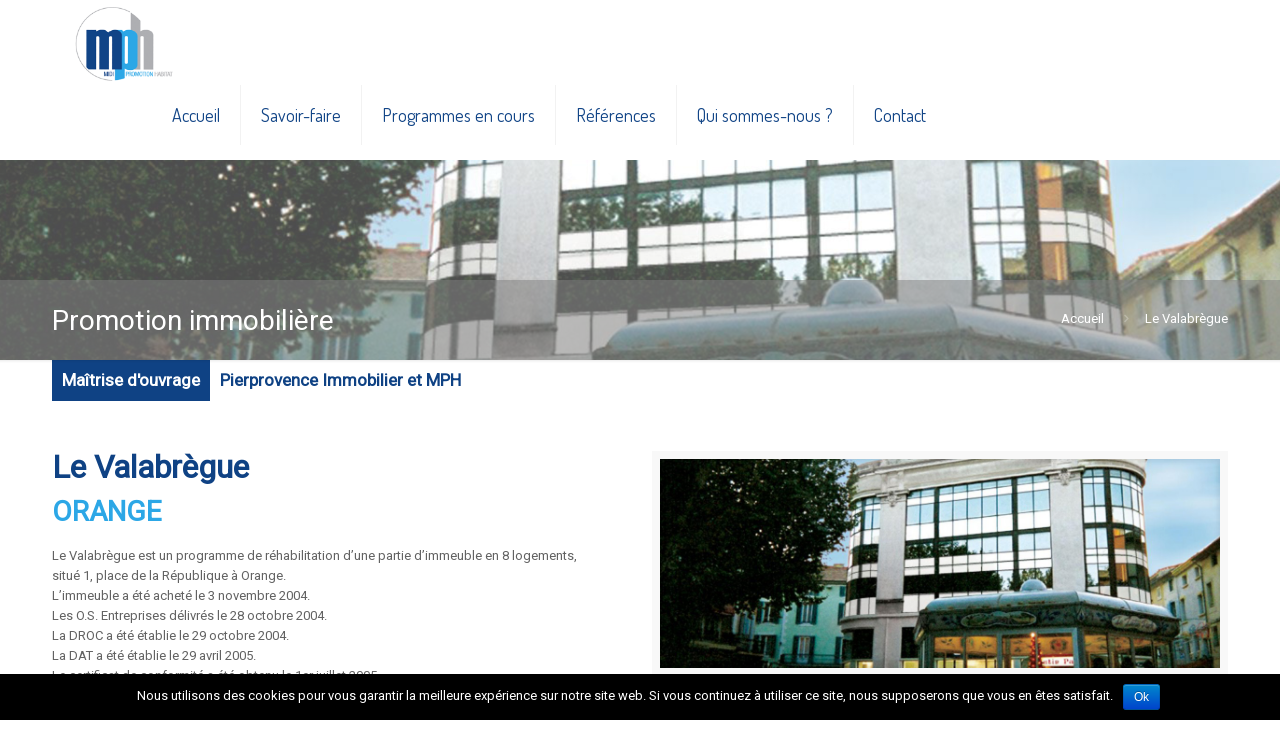

--- FILE ---
content_type: text/html; charset=UTF-8
request_url: https://midi-promotion-habitat.com/programmes/le-valabregue/
body_size: 7511
content:
<!DOCTYPE html>
<html class="no-js" lang="fr-FR" itemscope="itemscope" itemtype="https://schema.org/Article">

<!-- head -->
<head>

<!-- meta -->
<meta charset="UTF-8" />
<meta name="viewport" content="width=device-width, initial-scale=1, maximum-scale=1">
<title itemprop="name">Le Valabrègue | MPH Midi Promotion Habitat Marseille</title>

<meta name="description" content="MPH Midi Promotion Habitat , programme immobilier" />
<script>
  (function(i,s,o,g,r,a,m){i['GoogleAnalyticsObject']=r;i[r]=i[r]||function(){
  (i[r].q=i[r].q||[]).push(arguments)},i[r].l=1*new Date();a=s.createElement(o),
  m=s.getElementsByTagName(o)[0];a.async=1;a.src=g;m.parentNode.insertBefore(a,m)
  })(window,document,'script','//www.google-analytics.com/analytics.js','ga');

  ga('create', 'UA-66010444-1', 'auto');
  ga('send', 'pageview');

</script>
<link rel="shortcut icon" href="http://mph.devaix.com/wp-content/uploads/2015/05/favmph.png" type="image/x-icon" />	

<!-- wp_head() -->
<script>
//<![CDATA[
window.mfn_ajax = "https://midi-promotion-habitat.com/wp-admin/admin-ajax.php";
window.mfn_nicescroll = 40;
window.mfn_prettyphoto = {style:"pp_default", width:0, height:0};
window.mfn_sliders = {blog:0, clients:0, offer:0, portfolio:0, shop:0, slider:0, testimonials:0};
window.mfn_retina_disable = 0;
//]]>
</script>
<meta name='robots' content='max-image-preview:large' />
<link rel='dns-prefetch' href='//fonts.googleapis.com' />
<link rel='dns-prefetch' href='//s.w.org' />
<link rel="alternate" type="application/rss+xml" title="MPH Midi Promotion Habitat Marseille &raquo; Flux" href="https://midi-promotion-habitat.com/feed/" />
<link rel="alternate" type="application/rss+xml" title="MPH Midi Promotion Habitat Marseille &raquo; Flux des commentaires" href="https://midi-promotion-habitat.com/comments/feed/" />
		<script type="text/javascript">
			window._wpemojiSettings = {"baseUrl":"https:\/\/s.w.org\/images\/core\/emoji\/13.1.0\/72x72\/","ext":".png","svgUrl":"https:\/\/s.w.org\/images\/core\/emoji\/13.1.0\/svg\/","svgExt":".svg","source":{"concatemoji":"https:\/\/midi-promotion-habitat.com\/wp-includes\/js\/wp-emoji-release.min.js?ver=5.8.12"}};
			!function(e,a,t){var n,r,o,i=a.createElement("canvas"),p=i.getContext&&i.getContext("2d");function s(e,t){var a=String.fromCharCode;p.clearRect(0,0,i.width,i.height),p.fillText(a.apply(this,e),0,0);e=i.toDataURL();return p.clearRect(0,0,i.width,i.height),p.fillText(a.apply(this,t),0,0),e===i.toDataURL()}function c(e){var t=a.createElement("script");t.src=e,t.defer=t.type="text/javascript",a.getElementsByTagName("head")[0].appendChild(t)}for(o=Array("flag","emoji"),t.supports={everything:!0,everythingExceptFlag:!0},r=0;r<o.length;r++)t.supports[o[r]]=function(e){if(!p||!p.fillText)return!1;switch(p.textBaseline="top",p.font="600 32px Arial",e){case"flag":return s([127987,65039,8205,9895,65039],[127987,65039,8203,9895,65039])?!1:!s([55356,56826,55356,56819],[55356,56826,8203,55356,56819])&&!s([55356,57332,56128,56423,56128,56418,56128,56421,56128,56430,56128,56423,56128,56447],[55356,57332,8203,56128,56423,8203,56128,56418,8203,56128,56421,8203,56128,56430,8203,56128,56423,8203,56128,56447]);case"emoji":return!s([10084,65039,8205,55357,56613],[10084,65039,8203,55357,56613])}return!1}(o[r]),t.supports.everything=t.supports.everything&&t.supports[o[r]],"flag"!==o[r]&&(t.supports.everythingExceptFlag=t.supports.everythingExceptFlag&&t.supports[o[r]]);t.supports.everythingExceptFlag=t.supports.everythingExceptFlag&&!t.supports.flag,t.DOMReady=!1,t.readyCallback=function(){t.DOMReady=!0},t.supports.everything||(n=function(){t.readyCallback()},a.addEventListener?(a.addEventListener("DOMContentLoaded",n,!1),e.addEventListener("load",n,!1)):(e.attachEvent("onload",n),a.attachEvent("onreadystatechange",function(){"complete"===a.readyState&&t.readyCallback()})),(n=t.source||{}).concatemoji?c(n.concatemoji):n.wpemoji&&n.twemoji&&(c(n.twemoji),c(n.wpemoji)))}(window,document,window._wpemojiSettings);
		</script>
		<style type="text/css">
img.wp-smiley,
img.emoji {
	display: inline !important;
	border: none !important;
	box-shadow: none !important;
	height: 1em !important;
	width: 1em !important;
	margin: 0 .07em !important;
	vertical-align: -0.1em !important;
	background: none !important;
	padding: 0 !important;
}
</style>
	<link rel='stylesheet' id='wp-block-library-css'  href='https://midi-promotion-habitat.com/wp-includes/css/dist/block-library/style.min.css?ver=5.8.12' type='text/css' media='all' />
<link rel='stylesheet' id='layerslider-css'  href='https://midi-promotion-habitat.com/wp-content/plugins/LayerSlider/static/css/layerslider.css?ver=5.2.0' type='text/css' media='all' />
<link rel='stylesheet' id='ls-google-fonts-css'  href='https://fonts.googleapis.com/css?family=Lato:100,300,regular,700,900%7COpen+Sans:300%7CIndie+Flower:regular%7COswald:300,regular,700&#038;subset=latin' type='text/css' media='all' />
<link rel='stylesheet' id='contact-form-7-css'  href='https://midi-promotion-habitat.com/wp-content/plugins/contact-form-7/includes/css/styles.css?ver=5.5.3' type='text/css' media='all' />
<link rel='stylesheet' id='cookie-notice-front-css'  href='https://midi-promotion-habitat.com/wp-content/plugins/cookie-notice/css/front.min.css?ver=5.8.12' type='text/css' media='all' />
<link rel='stylesheet' id='tp_twitter_plugin_css-css'  href='https://midi-promotion-habitat.com/wp-content/plugins/recent-tweets-widget/tp_twitter_plugin.css?ver=1.0' type='text/css' media='screen' />
<link rel='stylesheet' id='rs-plugin-settings-css'  href='https://midi-promotion-habitat.com/wp-content/plugins/revslider/rs-plugin/css/settings.css?ver=4.6.92' type='text/css' media='all' />
<style id='rs-plugin-settings-inline-css' type='text/css'>
.tp-caption a{color:#ff7302;text-shadow:none;-webkit-transition:all 0.2s ease-out;-moz-transition:all 0.2s ease-out;-o-transition:all 0.2s ease-out;-ms-transition:all 0.2s ease-out}.tp-caption a:hover{color:#ffa902}
</style>
<link rel='stylesheet' id='style-css'  href='https://midi-promotion-habitat.com/wp-content/themes/mph-Child-Theme/style.css?ver=7.7' type='text/css' media='all' />
<link rel='stylesheet' id='mfn-base-css'  href='https://midi-promotion-habitat.com/wp-content/themes/mph/css/base.css?ver=7.7' type='text/css' media='all' />
<link rel='stylesheet' id='mfn-btn-css'  href='https://midi-promotion-habitat.com/wp-content/themes/mph/css/buttons.css?ver=7.7' type='text/css' media='all' />
<link rel='stylesheet' id='mfn-icons-css'  href='https://midi-promotion-habitat.com/wp-content/themes/mph/fonts/mfn-icons.css?ver=7.7' type='text/css' media='all' />
<link rel='stylesheet' id='mfn-grid-css'  href='https://midi-promotion-habitat.com/wp-content/themes/mph/css/grid.css?ver=7.7' type='text/css' media='all' />
<link rel='stylesheet' id='mfn-layout-css'  href='https://midi-promotion-habitat.com/wp-content/themes/mph/css/layout.css?ver=7.7' type='text/css' media='all' />
<link rel='stylesheet' id='mfn-shortcodes-css'  href='https://midi-promotion-habitat.com/wp-content/themes/mph/css/shortcodes.css?ver=7.7' type='text/css' media='all' />
<link rel='stylesheet' id='mfn-variables-css'  href='https://midi-promotion-habitat.com/wp-content/themes/mph/css/variables.css?ver=7.7' type='text/css' media='all' />
<link rel='stylesheet' id='mfn-style-simple-css'  href='https://midi-promotion-habitat.com/wp-content/themes/mph/css/style-simple.css?ver=7.7' type='text/css' media='all' />
<link rel='stylesheet' id='mfn-animations-css'  href='https://midi-promotion-habitat.com/wp-content/themes/mph/js/animations/animations.min.css?ver=7.7' type='text/css' media='all' />
<link rel='stylesheet' id='mfn-colorpicker-css'  href='https://midi-promotion-habitat.com/wp-content/themes/mph/js/colorpicker/css/colorpicker.css?ver=7.7' type='text/css' media='all' />
<link rel='stylesheet' id='mfn-jquery-ui-css'  href='https://midi-promotion-habitat.com/wp-content/themes/mph/css/ui/jquery.ui.all.css?ver=7.7' type='text/css' media='all' />
<link rel='stylesheet' id='mfn-jplayer-css'  href='https://midi-promotion-habitat.com/wp-content/themes/mph/css/jplayer/jplayer.blue.monday.css?ver=7.7' type='text/css' media='all' />
<link rel='stylesheet' id='mfn-prettyPhoto-css'  href='https://midi-promotion-habitat.com/wp-content/themes/mph/css/prettyPhoto.css?ver=7.7' type='text/css' media='all' />
<link rel='stylesheet' id='mfn-responsive-1240-css'  href='https://midi-promotion-habitat.com/wp-content/themes/mph/css/responsive-1240.css?ver=7.7' type='text/css' media='all' />
<link rel='stylesheet' id='mfn-responsive-css'  href='https://midi-promotion-habitat.com/wp-content/themes/mph/css/responsive.css?ver=7.7' type='text/css' media='all' />
<link rel='stylesheet' id='mfn-style-colors-php-css'  href='https://midi-promotion-habitat.com/wp-content/themes/mph/style-colors.php?ver=7.7' type='text/css' media='all' />
<link rel='stylesheet' id='mfn-style-php-css'  href='https://midi-promotion-habitat.com/wp-content/themes/mph/style.php?ver=7.7' type='text/css' media='all' />
<link rel='stylesheet' id='Roboto-css'  href='https://fonts.googleapis.com/css?family=Roboto&#038;ver=5.8.12' type='text/css' media='all' />
<link rel='stylesheet' id='Dosis-css'  href='https://fonts.googleapis.com/css?family=Dosis&#038;ver=5.8.12' type='text/css' media='all' />
<link rel='stylesheet' id='Roboto+Slab-css'  href='https://fonts.googleapis.com/css?family=Roboto+Slab&#038;ver=5.8.12' type='text/css' media='all' />
<link rel='stylesheet' id='Patua+One-css'  href='https://fonts.googleapis.com/css?family=Patua+One&#038;ver=5.8.12' type='text/css' media='all' />
<link rel='stylesheet' id='mfn-custom-css'  href='https://midi-promotion-habitat.com/wp-content/themes/mph/css/custom.css?ver=7.7' type='text/css' media='all' />
<!-- This site uses the Google Analytics by Yoast plugin v5.4.6 - Universal enabled - https://yoast.com/wordpress/plugins/google-analytics/ -->
<script type="text/javascript">
	(function(i,s,o,g,r,a,m){i['GoogleAnalyticsObject']=r;i[r]=i[r]||function(){
		(i[r].q=i[r].q||[]).push(arguments)},i[r].l=1*new Date();a=s.createElement(o),
		m=s.getElementsByTagName(o)[0];a.async=1;a.src=g;m.parentNode.insertBefore(a,m)
	})(window,document,'script','//www.google-analytics.com/analytics.js','__gaTracker');

	__gaTracker('create', 'UA-69291437-1', 'auto');
	__gaTracker('set', 'forceSSL', true);
	__gaTracker('send','pageview');

</script>
<!-- / Google Analytics by Yoast -->
<script type='text/javascript' src='https://midi-promotion-habitat.com/wp-includes/js/jquery/jquery.min.js?ver=3.6.0' id='jquery-core-js'></script>
<script type='text/javascript' src='https://midi-promotion-habitat.com/wp-includes/js/jquery/jquery-migrate.min.js?ver=3.3.2' id='jquery-migrate-js'></script>
<script type='text/javascript' src='https://midi-promotion-habitat.com/wp-content/plugins/LayerSlider/static/js/layerslider.kreaturamedia.jquery.js?ver=5.2.0' id='layerslider-js'></script>
<script type='text/javascript' src='https://midi-promotion-habitat.com/wp-content/plugins/LayerSlider/static/js/greensock.js?ver=1.11.2' id='greensock-js'></script>
<script type='text/javascript' src='https://midi-promotion-habitat.com/wp-content/plugins/LayerSlider/static/js/layerslider.transitions.js?ver=5.2.0' id='layerslider-transitions-js'></script>
<script type='text/javascript' id='cookie-notice-front-js-extra'>
/* <![CDATA[ */
var cnArgs = {"ajaxurl":"https:\/\/midi-promotion-habitat.com\/wp-admin\/admin-ajax.php","hideEffect":"fade","onScroll":"","onScrollOffset":"100","cookieName":"cookie_notice_accepted","cookieValue":"true","cookieTime":"2592000","cookiePath":"\/","cookieDomain":"","redirection":"","cache":"","refuse":"no","revoke_cookies":"0","revoke_cookies_opt":"automatic","secure":"1"};
/* ]]> */
</script>
<script type='text/javascript' src='https://midi-promotion-habitat.com/wp-content/plugins/cookie-notice/js/front.min.js?ver=1.2.44' id='cookie-notice-front-js'></script>
<script type='text/javascript' src='https://midi-promotion-habitat.com/wp-content/plugins/revslider/rs-plugin/js/jquery.themepunch.tools.min.js?ver=4.6.92' id='tp-tools-js'></script>
<script type='text/javascript' src='https://midi-promotion-habitat.com/wp-content/plugins/revslider/rs-plugin/js/jquery.themepunch.revolution.min.js?ver=4.6.92' id='revmin-js'></script>
<link rel="https://api.w.org/" href="https://midi-promotion-habitat.com/wp-json/" /><link rel="EditURI" type="application/rsd+xml" title="RSD" href="https://midi-promotion-habitat.com/xmlrpc.php?rsd" />
<link rel="wlwmanifest" type="application/wlwmanifest+xml" href="https://midi-promotion-habitat.com/wp-includes/wlwmanifest.xml" /> 
<meta name="generator" content="WordPress 5.8.12" />
<link rel="canonical" href="https://midi-promotion-habitat.com/programmes/le-valabregue/" />
<link rel='shortlink' href='https://midi-promotion-habitat.com/?p=188' />
<link rel="alternate" type="application/json+oembed" href="https://midi-promotion-habitat.com/wp-json/oembed/1.0/embed?url=https%3A%2F%2Fmidi-promotion-habitat.com%2Fprogrammes%2Fle-valabregue%2F" />
<link rel="alternate" type="text/xml+oembed" href="https://midi-promotion-habitat.com/wp-json/oembed/1.0/embed?url=https%3A%2F%2Fmidi-promotion-habitat.com%2Fprogrammes%2Fle-valabregue%2F&#038;format=xml" />
		<script type="text/javascript">
			jQuery(document).ready(function() {
				// CUSTOM AJAX CONTENT LOADING FUNCTION
				var ajaxRevslider = function(obj) {
				
					// obj.type : Post Type
					// obj.id : ID of Content to Load
					// obj.aspectratio : The Aspect Ratio of the Container / Media
					// obj.selector : The Container Selector where the Content of Ajax will be injected. It is done via the Essential Grid on Return of Content
					
					var content = "";

					data = {};
					
					data.action = 'revslider_ajax_call_front';
					data.client_action = 'get_slider_html';
					data.token = 'f01dae78ae';
					data.type = obj.type;
					data.id = obj.id;
					data.aspectratio = obj.aspectratio;
					
					// SYNC AJAX REQUEST
					jQuery.ajax({
						type:"post",
						url:"https://midi-promotion-habitat.com/wp-admin/admin-ajax.php",
						dataType: 'json',
						data:data,
						async:false,
						success: function(ret, textStatus, XMLHttpRequest) {
							if(ret.success == true)
								content = ret.data;								
						},
						error: function(e) {
							console.log(e);
						}
					});
					
					 // FIRST RETURN THE CONTENT WHEN IT IS LOADED !!
					 return content;						 
				};
				
				// CUSTOM AJAX FUNCTION TO REMOVE THE SLIDER
				var ajaxRemoveRevslider = function(obj) {
					return jQuery(obj.selector+" .rev_slider").revkill();
				};

				// EXTEND THE AJAX CONTENT LOADING TYPES WITH TYPE AND FUNCTION
				var extendessential = setInterval(function() {
					if (jQuery.fn.tpessential != undefined) {
						clearInterval(extendessential);
						if(typeof(jQuery.fn.tpessential.defaults) !== 'undefined') {
							jQuery.fn.tpessential.defaults.ajaxTypes.push({type:"revslider",func:ajaxRevslider,killfunc:ajaxRemoveRevslider,openAnimationSpeed:0.3});   
							// type:  Name of the Post to load via Ajax into the Essential Grid Ajax Container
							// func: the Function Name which is Called once the Item with the Post Type has been clicked
							// killfunc: function to kill in case the Ajax Window going to be removed (before Remove function !
							// openAnimationSpeed: how quick the Ajax Content window should be animated (default is 0.3)
						}
					}
				},30);
			});
		</script>
		
<style>
#Subheader { background-image: url("http://mph.devaix.com/wp-content/uploads/2015/07/band_mission1.jpg");}
</style>
<style>
#Top_bar .menu_wrapper { margin-left: 100px !important; }
</style>

<!--[if lt IE 9]>
<script src="https://html5shiv.googlecode.com/svn/trunk/html5.js"></script>
<![endif]-->
<meta name="generator" content="Powered by Visual Composer - drag and drop page builder for WordPress."/>
<!--[if IE 8]><link rel="stylesheet" type="text/css" href="https://midi-promotion-habitat.com/wp-content/plugins/js_composer/assets/css/vc-ie8.css" media="screen"><![endif]--><link rel="icon" href="https://midi-promotion-habitat.com/wp-content/uploads/2015/05/favmph.png" sizes="32x32" />
<link rel="icon" href="https://midi-promotion-habitat.com/wp-content/uploads/2015/05/favmph.png" sizes="192x192" />
<link rel="apple-touch-icon" href="https://midi-promotion-habitat.com/wp-content/uploads/2015/05/favmph.png" />
<meta name="msapplication-TileImage" content="https://midi-promotion-habitat.com/wp-content/uploads/2015/05/favmph.png" />
<noscript><style> .wpb_animate_when_almost_visible { opacity: 1; }</style></noscript></head>

<!-- body -->
<body class="programmes-template-default single single-programmes postid-188 single-format-standard cookies-not-set  color-custom style-default layout-full-width hide-love header-classic minimalist-header sticky-header sticky-white subheader-title-left menu-line-below wpb-js-composer js-comp-ver-4.5.1 vc_responsive">
	
	<!-- mfn_hook_top --><!-- mfn_hook_top -->	
		
		
	<!-- #Wrapper -->
	<div id="Wrapper">
	
				
			
		<!-- #Header_bg -->
		<div id="Header_wrapper"  class="bg-fixed">
	
			<!-- #Header -->
			<header id="Header">
				


<!-- .header_placeholder 4sticky  -->
<div class="header_placeholder"></div>

<div id="Top_bar">

	<div class="container">
		<div class="column one">
		
			<div class="top_bar_left clearfix loading">
			
				<!-- .logo -->
				<div class="logo">
					<a id="logo" href="https://midi-promotion-habitat.com" title="MPH Midi Promotion Habitat Marseille"><img class="logo-main   scale-with-grid" src="/wp-content/uploads/2015/05/toplogo.png" 	alt="MPH Midi Promotion Habitat Marseille" /><img class="logo-sticky scale-with-grid" src="/wp-content/uploads/2015/05/toplogo.png" alt="" /></a>				</div>
			
				<div class="menu_wrapper">
					<nav id="menu" class="menu-principal-container"><ul id="menu-principal" class="menu"><li id="menu-item-576" class="menu-item menu-item-type-post_type menu-item-object-page menu-item-home"><a href="https://midi-promotion-habitat.com/"><span>Accueil</span></a></li>
<li id="menu-item-9" class="menu-item menu-item-type-custom menu-item-object-custom menu-item-has-children"><a><span>Savoir-faire</span></a>
<ul class="sub-menu">
	<li id="menu-item-575" class="menu-item menu-item-type-post_type menu-item-object-page"><a href="https://midi-promotion-habitat.com/presentation-generale/"><span>Présentation Générale</span></a></li>
	<li id="menu-item-318" class="menu-item menu-item-type-custom menu-item-object-custom menu-item-has-children"><a><span>Les différentes missions</span></a>
	<ul class="sub-menu">
		<li id="menu-item-327" class="menu-item menu-item-type-post_type menu-item-object-page"><a href="https://midi-promotion-habitat.com/relation-client/"><span>Relations clients</span></a></li>
		<li id="menu-item-578" class="menu-item menu-item-type-post_type menu-item-object-page"><a href="https://midi-promotion-habitat.com/missions-globales/"><span>Missions globales</span></a></li>
		<li id="menu-item-577" class="menu-item menu-item-type-post_type menu-item-object-page"><a href="https://midi-promotion-habitat.com/missions-ponctuelles/"><span>Missions ponctuelles</span></a></li>
	</ul>
</li>
</ul>
</li>
<li id="menu-item-8" class="menu-item menu-item-type-custom menu-item-object-custom menu-item-has-children"><a><span>Programmes en cours</span></a>
<ul class="sub-menu">
	<li id="menu-item-37" class="menu-item menu-item-type-custom menu-item-object-custom"><a href="/rubrique/Programmes-en-promotion-immobiliere/"><span>Programmes en promotion immobilière</span></a></li>
	<li id="menu-item-38" class="menu-item menu-item-type-custom menu-item-object-custom"><a href="/rubrique/Programmes-en-assistance-a-maitrise-d-ouvrages/"><span>Programmes en assistance à maîtrise d&rsquo;ouvrage</span></a></li>
</ul>
</li>
<li id="menu-item-10" class="menu-item menu-item-type-custom menu-item-object-custom menu-item-has-children"><a><span>Références</span></a>
<ul class="sub-menu">
	<li id="menu-item-77" class="menu-item menu-item-type-custom menu-item-object-custom"><a href="/rubrique/promotion-immobiliere/"><span>Promotion immobilière</span></a></li>
	<li id="menu-item-78" class="menu-item menu-item-type-custom menu-item-object-custom"><a href="/rubrique/assistance-maitrise-ouvrage/"><span>Assistance à maîtrise d&rsquo;ouvrage</span></a></li>
</ul>
</li>
<li id="menu-item-580" class="menu-item menu-item-type-post_type menu-item-object-page"><a href="https://midi-promotion-habitat.com/qui-sommes-nous/"><span>Qui sommes-nous ?</span></a></li>
<li id="menu-item-581" class="menu-item menu-item-type-post_type menu-item-object-page"><a href="https://midi-promotion-habitat.com/contact/"><span>Contact</span></a></li>
</ul></nav><a class="responsive-menu-toggle " href="#"><i class="icon-menu"></i></a>					
				</div>			
				
				<div class="secondary_menu_wrapper">
					<!-- #secondary-menu -->
									</div>
				
				<div class="banner_wrapper">
									</div>
				
				<div class="search_wrapper">
					<!-- #searchform -->
										<form method="get" id="searchform" action="https://midi-promotion-habitat.com/">
												<i class="icon_search icon-search"></i>
						<a href="#" class="icon_close"><i class="icon-cancel"></i></a>
						<input type="text" class="field" name="s" id="s" placeholder="Enter your search" />			
						<input type="submit" class="submit" value="" style="display:none;" />
					</form>
				</div>				
				
			</div>
			
						
		</div>
	</div>
</div>	
							</header>
				
			<div id="Subheader" class="Subheader-image" style="background-image:url('https://midi-promotion-habitat.com/wp-content/uploads/2015/05/pers18.jpg')"><div class="Subheader-full-width-opacity"></div><div class="Subheader-full-width"><div class="container"><div class="column one"><div id="Subheader-wrapper"><div id="Subheader-content"><h1 class="title">Promotion immobilière</h1><ul class="breadcrumbs"><li><a href="https://midi-promotion-habitat.com">Accueil</a> <span><i class="icon-right-open"></i></span></li><li><a href="https://midi-promotion-habitat.com:443/programmes/le-valabregue/">Le Valabrègue</a></li></ul></div></div></div></div></div></div>		
		</div>
		
		<!-- mfn_hook_content_before --><!-- mfn_hook_content_before -->
<div id="SubHeader_wrapper">
	<div class="section section-portfolio-header">
		<div class="section_wrapper clearfix">
			<div class="column one post-header">
			
				<div class="SubHeader_wrapper-block-one">
					Maîtrise d'ouvrage
				</div>
				<div class="SubHeader_wrapper-block-two">
					Pierprovence Immobilier et MPH				</div>
				
			</div>
		</div>
	</div>
</div>

<!-- #Content -->
<div id="Content">
	<div class="content_wrapper clearfix">

		<!-- .sections_group -->
		<div class="sections_group">
		
			
<div id="programmes-item-188" class="programmes-item post-188 programmes type-programmes status-publish format-standard has-post-thumbnail hentry Ville-orange Partenairesimmo-pierprovence-immobilier-et-mph rubrique-promotion-immobiliere">

	<div class="section section-programmes-header">
		<div class="section_wrapper clearfix">

			<div class="column one-second project-description">

				<div class="title_wrapper">

					<h1 class="entry-title" itemprop="headline">Le Valabrègue</h1>
				</div>

				<div class="city_wrapper">

					ORANGE
				</div>

				<div class="description_wrapper" >
					<div class="section the_content has_content"><div class="section_wrapper"><div class="the_content_wrapper"><p>Le Valabrègue est un programme de réhabilitation d’une partie d’immeuble en 8 logements,<br />
situé 1, place de la République à Orange.<br />
L’immeuble a été acheté le 3 novembre 2004.<br />
Les O.S. Entreprises délivrés le 28 octobre 2004.<br />
La DROC a été établie le 29 octobre 2004.<br />
La DAT a été établie le 29 avril 2005.<br />
Le certificat de conformité a été obtenu le 1er juillet 2005.<br />
Ainsi les travaux de réhabilitation ont été réalisés en 6 mois.<br />
La livraison des logements aux acquéreurs a été faite conformément à la date contractuelle.</p>
</div></div></div>				</div>

				<div class="SubHeader_wrapper-block-one">
					Nombre de logements
				</div>
				<div class="SubHeader_wrapper-block-two color-bright">
					8				</div>

			</div>

			<div class="column one-second single-photo-wrapper">

				
								<div class="image_frame scale-with-grid">
					<div class="image_wrapper">
						<a href="https://midi-promotion-habitat.com/wp-content/uploads/2015/05/pers18-1024x651.jpg" rel="prettyphoto"><div class="mask"></div><img width="1200" height="480" src="https://midi-promotion-habitat.com/wp-content/uploads/2015/05/pers18-1200x480.jpg" class="scale-with-grid wp-post-image" alt="" loading="lazy" itemprop="image" /></a><div class="image_links"><a href="https://midi-promotion-habitat.com/wp-content/uploads/2015/05/pers18-1024x651.jpg" class="zoom" rel="prettyphoto"><i class="icon-search"></i></a></div>					</div>
				</div>
				
				<div class="image_frame_thumb" >
							
				
				</div>
				
				
			</div>
			
			
			
			


		</div>

		<div class="single-image-wrapper">

			<div class="section_wrapper clearfix">

				<div class="column one-second">
					<div class="mission">
						<div class="mission-content">
							<h1 class="entry-title" itemprop="headline">Informations complémentaires</h1>
							<div class="the_content_wrapper">
								<p>
									PHASES 1, 2, 3 et 4 : 2003 - 2005								</p>
							</div>
						</div>
					</div>
				</div>
				<div class="column one-second">
					<div class="programmes-media">
											</div>
				</div>

			</div>

		</div>

	</div>

</div>			
		</div>
		
		<!-- .four-columns - sidebar -->
					
	</div>
</div>


<!-- mfn_hook_content_after --><!-- mfn_hook_content_after -->
<!-- #Footer -->		
<footer id="Footer" class="clearfix">
	
	
		
		<div class="footer_copy">
		<div class="container">
			<div class="column one">
				
								<a id="back_to_top" class="button button_left button_js " href=""><span class="button_icon"><i class="icon-up-open-big"></i></span></a>
				
				<!-- Copyrights -->
				<div class="copyright">
					<a href="http://www.icone-communication.com" target="_blank"><img class="alignnone size-full wp-image-33" src="/wp-content/uploads/2015/05/ASA.png" alt="ASA" width="163" height="21" /></a>- Gestion : <a href="http://www.e-partenaire.fr" target="_blank"><font color="red">e</font><font color="white">partenair</font><font color="red">e</font></a>				</div>
				
				<ul class="social"></ul>						
			</div>
		</div>
	</div>
		
</footer>

</div><!-- #Wrapper -->


<!-- mfn_hook_bottom --><!-- mfn_hook_bottom -->	
<!-- wp_footer() -->
<script type='text/javascript' src='https://midi-promotion-habitat.com/wp-includes/js/dist/vendor/regenerator-runtime.min.js?ver=0.13.7' id='regenerator-runtime-js'></script>
<script type='text/javascript' src='https://midi-promotion-habitat.com/wp-includes/js/dist/vendor/wp-polyfill.min.js?ver=3.15.0' id='wp-polyfill-js'></script>
<script type='text/javascript' id='contact-form-7-js-extra'>
/* <![CDATA[ */
var wpcf7 = {"api":{"root":"https:\/\/midi-promotion-habitat.com\/wp-json\/","namespace":"contact-form-7\/v1"}};
/* ]]> */
</script>
<script type='text/javascript' src='https://midi-promotion-habitat.com/wp-content/plugins/contact-form-7/includes/js/index.js?ver=5.5.3' id='contact-form-7-js'></script>
<script type='text/javascript' src='https://midi-promotion-habitat.com/wp-includes/js/jquery/ui/core.min.js?ver=1.12.1' id='jquery-ui-core-js'></script>
<script type='text/javascript' src='https://midi-promotion-habitat.com/wp-includes/js/jquery/ui/mouse.min.js?ver=1.12.1' id='jquery-ui-mouse-js'></script>
<script type='text/javascript' src='https://midi-promotion-habitat.com/wp-includes/js/jquery/ui/sortable.min.js?ver=1.12.1' id='jquery-ui-sortable-js'></script>
<script type='text/javascript' src='https://midi-promotion-habitat.com/wp-includes/js/jquery/ui/tabs.min.js?ver=1.12.1' id='jquery-ui-tabs-js'></script>
<script type='text/javascript' src='https://midi-promotion-habitat.com/wp-includes/js/jquery/ui/accordion.min.js?ver=1.12.1' id='jquery-ui-accordion-js'></script>
<script type='text/javascript' src='https://midi-promotion-habitat.com/wp-content/themes/mph/js/animations/animations.min.js?ver=7.7' id='jquery-animations-js'></script>
<script type='text/javascript' src='https://midi-promotion-habitat.com/wp-content/themes/mph/js/jquery.jplayer.min.js?ver=7.7' id='jquery-jplayer-js'></script>
<script type='text/javascript' src='https://midi-promotion-habitat.com/wp-content/themes/mph/js/colorpicker/js/colorpicker.js?ver=7.7' id='jquery-colorpicker-js'></script>
<script type='text/javascript' src='https://midi-promotion-habitat.com/wp-content/themes/mph/js/jquery.plugins.js?ver=7.7' id='jquery-plugins-js'></script>
<script type='text/javascript' src='https://midi-promotion-habitat.com/wp-content/themes/mph/js/mfn.menu.js?ver=7.7' id='jquery-mfn-menu-js'></script>
<script type='text/javascript' src='https://midi-promotion-habitat.com/wp-content/themes/mph/js/scripts.js?ver=7.7' id='jquery-scripts-js'></script>
<script type='text/javascript' src='https://midi-promotion-habitat.com/wp-includes/js/comment-reply.min.js?ver=5.8.12' id='comment-reply-js'></script>
<script type='text/javascript' src='https://midi-promotion-habitat.com/wp-includes/js/wp-embed.min.js?ver=5.8.12' id='wp-embed-js'></script>

			<div id="cookie-notice" role="banner" class="cn-bottom bootstrap" style="color: #fff; background-color: #000;"><div class="cookie-notice-container"><span id="cn-notice-text">Nous utilisons des cookies pour vous garantir la meilleure expérience sur notre site web. Si vous continuez à utiliser ce site, nous supposerons que vous en êtes satisfait.</span><a href="#" id="cn-accept-cookie" data-cookie-set="accept" class="cn-set-cookie cn-button bootstrap button">Ok</a>
				</div>
				
			</div>
</body>
</html><!-- Google tag (gtag.js) -->
<script async src="https://www.googletagmanager.com/gtag/js?id=G-7JHXWM3QQM"></script>
<script>
  window.dataLayer = window.dataLayer || [];
  function gtag(){dataLayer.push(arguments);}
  gtag('js', new Date());

  gtag('config', 'G-7JHXWM3QQM');
</script>

--- FILE ---
content_type: text/css
request_url: https://midi-promotion-habitat.com/wp-content/themes/mph-Child-Theme/style.css?ver=7.7
body_size: 1573
content:
/*
Theme Name: Betheme - Child Theme
Author: Poltoratskiy Y. fastinphp@gmail.com
Description: Custom Child theme for the Betheme
Version: 1.0
License: GNU General Public License
Template: mph
*/

@import url('../mph/style.css');

/**
 * Place Custom CSS Below this.
 */

 
/* Subheader image */
.Subheader-image{
	background-size: cover;
	background-position: center center !important;
	height: 200px;
}

.Subheader-full-width{
	background-color: rgba(128, 128, 128, 0.5);
	bottom: 0;
    height: 80px;
    position: absolute;
    width: 100%;
}
.Subheader-full-width-opacity {
    background-color: rgba(255, 255, 255, 0.3);
    height: 100%;
    position: absolute;
    width: 100%;
}

.Subheader-full-width > .container{
	height: 100%;
}


/* Subheader in Header_wrapper*/
#Subheader{
    padding: 0 !important;
	min-height:200px;
}

#Subheader #Subheader-wrapper{
	padding-top:27px;
	position:relative;
}

#Subheader #Subheader-content{
	max-width:1200px;
}

#Subheader #Subheader-content .title {
    font-family: "Roboto",Arial,Tahoma,sans-serif;
    font-weight: 400;
}

#Subheader #Subheader-content ul.breadcrumbs li a{
	color:#ffffff;
}

/* Subheader in SubHeader_wrapper*/

.SubHeader_wrapper-block-one,
.SubHeader_wrapper-block-two{
    font-family: "Roboto",Arial,Tahoma,sans-serif;
    font-weight: bold;
}

.SubHeader_wrapper-block-one,
.SubHeader_wrapper-block-two{
    float: left;
    font-size: 17px;
    padding: 10px;
}

.SubHeader_wrapper-block-one{
	background-color: #0f4284;
	color:#ffffff;
}

.SubHeader_wrapper-block-two{
	background-color: #ffffff;
	color:#0f4284;
}

/* Content programmes-item*/

.programmes-item  .section_wrapper{
	max-width:100%;
	
}

.programmes-item  .the_content_wrapper{
	margin:0;
}

.programmes-item  .entry-title, 
.programmes-item  .city_wrapper{
	font-family: "Roboto",Arial,Tahoma,sans-serif;
    font-weight: bold;
}

.programmes-item  .entry-title{
	color: #0f4284;
	font-size: 32px;
    line-height: 32px;
}

.programmes-item  .city_wrapper{
	color: #2ca7e6;
	font-size: 28px;
    line-height: 28px;
	margin-bottom:20px;
}

.programmes-item .color-bright{
	background-color: #2ca7e6;
	color: #ffffff;
}

.programmes-item .single-photo-wrapper .image_frame{
	margin:0 auto;
}

.programmes-item .the_content_wrapper{
	line-height: 20px;
}

.programmes-item .single-image-wrapper{
	background-color: #ebebeb;
	width:100%
}

.programmes-item .single-image-wrapper .section_wrapper{
	padding: 30px 0;
}

.programmes-item .mission{
	background-color: #2ca1d7;
}

.single-image-wrapper .one-second.column {
    display: inline-block;
    float: none;
	margin: 0;
    vertical-align: middle;
}

.programmes-item  .mission-content{
	padding:20px;
}

.programmes-item  .programmes-media{
}

.programmes-item .single-image-wrapper .programmes-media .column{
	height: 150px;
    margin: 20px auto;
    min-height: 100%;
}

.programmes-item .mission .entry-title,
.programmes-item .mission p{
	color:#ffffff;
}

.programmes-media .helper {
    display: inline-block;
    height: 100%;
    vertical-align: middle;
}

.programmes-media img {
    vertical-align: middle;
	background-color: #ffffff;
    border: 1px solid #add8e6;
    padding: 10px;
    max-height: 80px;
    max-width:  80px;
}

.programmes-item  .center{
	text-align:center;
}

.programmes-item  .clear-margin{
	margin:0;
}

.programmes-item  .clear-margin-bottom{
	margin-bottom:0px ;
}

/* Taxonomy */

.archive  .taxonomy-programmes .post-item {
	background-color: #ebebeb;
	margin-top:30px;
	margin-bottom:30px;
}

.archive  .taxonomy-programmes .post-photo-wrapper{
	border: medium none;
    padding: 20px;
}

.archive  .taxonomy-programmes .entry-title{
	text-align:center;
}

.archive  .taxonomy-programmes .post-desc-wrapper .post-desc{
	padding:0 20px;
}

.archive  .taxonomy-programmes .entry-title{
	border-bottom: 2px solid #0f4284;
    padding-bottom: 20px;
}

.archive  .taxonomy-programmes .post-footer{
	background-color: #2ca1d7;
    border-radius: 10px;
    bottom: -20px;
    box-sizing: border-box;
    height: 50px;
    left: 83.5px;
    margin: 0 auto;
    position: absolute;
    text-align: center;
    max-width: 200px;
	width: 100%;
}

.archive  .taxonomy-programmes .post-excerpt{
	 margin-bottom: 45px;
}

.archive  .taxonomy-programmes .post-info{
	color: #ffffff;
    font-family: "Dosis",​Arial,​Tahoma,​sans-serif;
    font-size: 20px;
    font-weight: bold;
}

.archive  .taxonomy-programmes  .pager{
	margin-top:40px;
}

@media only screen and (max-width: 481px) 
{
	.archive  .taxonomy-programmes .post-footer{
		 width: auto;
	}
}	


/*DROPDOWN FUNCTIONALITY*/

.terms-wrapper{
	float:right; 
	margin-right: 30px;
}
/*set up ul tags*/ 
.terms-cat-wrapper, .terms-cat-wrapper ul{ 
	padding:0; 
	margin:0
}

/*set up a tags*/ 
.terms-cat-wrapper a{
	display:block;
}

/*position level 1 links horizontally*/ 
.terms-cat-wrapper li{
	display:block; 
	float:left;
}

/*undo previous style for level 2 links*/
.custom_menu li{
	border-bottom: 1px solid #A9A9AB;
    border-radius: 0;
    width: 100%;
}

/*position level 2 links vertically and hide*/ 
.terms-cat-wrapper li ul{
	display: none;
    position: absolute;
    top: 23px;
    z-index: 10;
}

/*unhide level 2 links on li:hover from level 1*/ 
.terms-cat-wrapper  li.f:hover ul{
	display:block;
}

.terms-cat-wrapper li.f:hover{
	border-radius:10px 10px 0 0;
}

.custom_menu li:last-child{
	border-radius:0 0 10px 10px;
	overflow:hidden;
}

/*DROPDOWN STYLING:*/
.terms-cat-wrapper{
	height:25px;
	position: relative;
}

.terms-cat-wrapper a.item::after {
    content: "V";
    position: relative;
    right: -30px;
}

.terms-cat-wrapper a.item, 
.terms-cat-wrapper a{
	color: #000000;
	font-size: 16px;
    padding: 5px 50px;
}

.terms-cat-wrapper a.item:hover{
	border-radius:10px 10px 0 0;
}

.terms-cat-wrapper a{
	background-color: #EBEBEB;
}

.terms-cat-wrapper a.item{
	border-radius:10px;
	font-size: 20px;
	text-decoration: none;
}

.custom_menu li:hover{
	background-color:#EEEEEE
}

/* Button */
.ensavoir{
	height: 32px;
    margin: 20px auto;
    text-align: center;
}

.ensavoir, .ensavoir a{
	color: #ffffff;
}

.ensavoir-left,
.ensavoir-right{
	display:inline-block;
	padding:5px;
}

.ensavoir-left{
	width: 24px;
	background-color: #007ab0;
    border-radius: 5px 0 0 5px;
    position: relative;
    right: -3px;
    width: 24px;
}

.ensavoir-right{
	width: 86px;
	border-radius: 0 5px 5px 0;
	background-color: #00a6ea;
}

.ensavoir > a, 
.ensavoir > a:hover {
    color: #ffffff;
    text-decoration: none;
}

.ensavoir-left > span {
    position: relative;
    top: -3px;
}

.thumb-wrapper {
    margin: 20px 1% !important;
    overflow: hidden;
}

.thumb-wrapper .image_wrapper img{
	height: 150px !important;
    width: 100%;
}
	
.thumb-image .column.one-third.center {
    max-height: 150px;
    max-width: 180px;
    overflow: hidden;
}


--- FILE ---
content_type: text/css;;charset=UTF-8
request_url: https://midi-promotion-habitat.com/wp-content/themes/mph/style.php?ver=7.7
body_size: 482
content:

/******************* Background ********************/
	
	html { 
		background-color: #ffffff;
	}
	
	#Wrapper, #Content { 
		background-color: #ffffff;
	}
	
		
	
/********************** Font | Family **********************/

 	body, button, span.date_label, .timeline_items li h3 span, input[type="submit"], input[type="reset"], input[type="button"],
	input[type="text"], input[type="password"], input[type="tel"], input[type="email"], textarea, select, .offer_li .title h3 {
				font-family: "Roboto", Arial, Tahoma, sans-serif;
		font-weight: 400;
	}
	
	#menu > ul > li > a, .action_button, #overlay-menu ul li a {
				font-family: "Dosis", Arial, Tahoma, sans-serif;
		font-weight: 400;
	}
	
	#Subheader .title {
				font-family: "Dosis", Arial, Tahoma, sans-serif;
		font-weight: 400;
	}
	
	h1, .text-logo #logo {
				font-family: "Dosis", Arial, Tahoma, sans-serif;
		font-weight: 300;
	}
	
	h2 {
				font-family: "Dosis", Arial, Tahoma, sans-serif;
		font-weight: 300;
	}
	
	h3 {
				font-family: "Dosis", Arial, Tahoma, sans-serif;
		font-weight: 300;
	}
	
	h4 {
				font-family: "Dosis", Arial, Tahoma, sans-serif;
		font-weight: 300;
	}
	
	h5 {
				font-family: "Roboto Slab", Arial, Tahoma, sans-serif;
		font-weight: 700;
	}
	
	h6 {
				font-family: "Roboto Slab", Arial, Tahoma, sans-serif;
		font-weight: 400;
	}
	
	blockquote {
				font-family: "Roboto", Arial, Tahoma, sans-serif;
	}


/********************** Font | Size **********************/

	
/* Body */

	body {
		font-size: 13px;
		line-height: 21px;		
	}	
	#menu > ul > li > a, .action_button {	
		font-size: 18px;
	}
	
/* Headings */

	h1, #Subheader .title, .text-logo #logo { 
		font-size: 28px;
		line-height: 28px;	
	}	
	h2 { 
		font-size: 30px;
		line-height: 30px;	
	}	
	h3 {
		font-size: 25px;
		line-height: 27px;	
	}	
	h4 {
		font-size: 21px;
		line-height: 25px;	
	}	
	h5 {
		font-size: 70px;
		line-height: 75px;	
	}	
	h6 {		
		font-size: 57px;
		line-height: 64px;	
	}
	
/* Responsive */
	
	
/********************** Sidebar | Width **********************/
	
	
	.with_aside .sidebar.columns {
		width: 23%;	
	}
	.with_aside .sections_group {
		width: 75%;	
	}
	
	.aside_both .sidebar.columns {
		width: 18%;	
	}
	.aside_both .sidebar-1{ 
		margin-left: -79%;
	}
	.aside_both .sections_group {
		width: 60%;	
		margin-left: 20%;	
	}	
